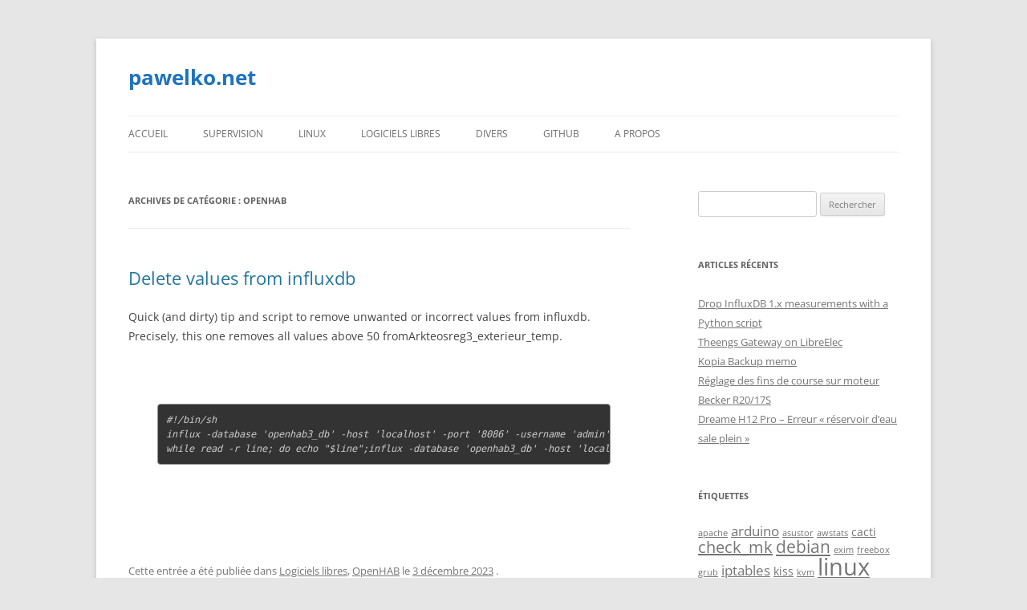

--- FILE ---
content_type: text/html; charset=UTF-8
request_url: https://www.pawelko.net/category/openhab/
body_size: 11820
content:
<!DOCTYPE html>
<!--[if IE 7]>
<html class="ie ie7" lang="fr-FR">
<![endif]-->
<!--[if IE 8]>
<html class="ie ie8" lang="fr-FR">
<![endif]-->
<!--[if !(IE 7) & !(IE 8)]><!-->
<html lang=fr-FR>
<!--<![endif]-->
<head>
<meta charset=UTF-8 />
<meta name=viewport content="width=device-width, initial-scale=1.0"/>
<title>OpenHAB | pawelko.net</title>
<link rel=profile href="https://gmpg.org/xfn/11"/>
<link rel=pingback href="https://www.pawelko.net/xmlrpc.php">
<!--[if lt IE 9]>
<script src="https://www.pawelko.net/wp-content/themes/twentytwelve/js/html5.js?ver=3.7.0" type="text/javascript"></script>
<![endif]-->
<meta name=robots content=max-image-preview:large />
<style>img:is([sizes="auto" i], [sizes^="auto," i]) {contain-intrinsic-size:3000px 1500px}</style>
<link rel=alternate type="application/rss+xml" title="pawelko.net &raquo; Flux" href="https://www.pawelko.net/feed/"/>
<link rel=alternate type="application/rss+xml" title="pawelko.net &raquo; Flux des commentaires" href="https://www.pawelko.net/comments/feed/"/>
<link rel=alternate type="application/rss+xml" title="pawelko.net &raquo; Flux de la catégorie OpenHAB" href="https://www.pawelko.net/category/openhab/feed/"/>
<script type="text/javascript">window._wpemojiSettings={"baseUrl":"https:\/\/s.w.org\/images\/core\/emoji\/16.0.1\/72x72\/","ext":".png","svgUrl":"https:\/\/s.w.org\/images\/core\/emoji\/16.0.1\/svg\/","svgExt":".svg","source":{"concatemoji":"https:\/\/www.pawelko.net\/wp-includes\/js\/wp-emoji-release.min.js?ver=6.8.3"}};!function(s,n){var o,i,e;function c(e){try{var t={supportTests:e,timestamp:(new Date).valueOf()};sessionStorage.setItem(o,JSON.stringify(t))}catch(e){}}function p(e,t,n){e.clearRect(0,0,e.canvas.width,e.canvas.height),e.fillText(t,0,0);var t=new Uint32Array(e.getImageData(0,0,e.canvas.width,e.canvas.height).data),a=(e.clearRect(0,0,e.canvas.width,e.canvas.height),e.fillText(n,0,0),new Uint32Array(e.getImageData(0,0,e.canvas.width,e.canvas.height).data));return t.every(function(e,t){return e===a[t]})}function u(e,t){e.clearRect(0,0,e.canvas.width,e.canvas.height),e.fillText(t,0,0);for(var n=e.getImageData(16,16,1,1),a=0;a<n.data.length;a++)if(0!==n.data[a])return!1;return!0}function f(e,t,n,a){switch(t){case"flag":return n(e,"\ud83c\udff3\ufe0f\u200d\u26a7\ufe0f","\ud83c\udff3\ufe0f\u200b\u26a7\ufe0f")?!1:!n(e,"\ud83c\udde8\ud83c\uddf6","\ud83c\udde8\u200b\ud83c\uddf6")&&!n(e,"\ud83c\udff4\udb40\udc67\udb40\udc62\udb40\udc65\udb40\udc6e\udb40\udc67\udb40\udc7f","\ud83c\udff4\u200b\udb40\udc67\u200b\udb40\udc62\u200b\udb40\udc65\u200b\udb40\udc6e\u200b\udb40\udc67\u200b\udb40\udc7f");case"emoji":return!a(e,"\ud83e\udedf")}return!1}function g(e,t,n,a){var r="undefined"!=typeof WorkerGlobalScope&&self instanceof WorkerGlobalScope?new OffscreenCanvas(300,150):s.createElement("canvas"),o=r.getContext("2d",{willReadFrequently:!0}),i=(o.textBaseline="top",o.font="600 32px Arial",{});return e.forEach(function(e){i[e]=t(o,e,n,a)}),i}function t(e){var t=s.createElement("script");t.src=e,t.defer=!0,s.head.appendChild(t)}"undefined"!=typeof Promise&&(o="wpEmojiSettingsSupports",i=["flag","emoji"],n.supports={everything:!0,everythingExceptFlag:!0},e=new Promise(function(e){s.addEventListener("DOMContentLoaded",e,{once:!0})}),new Promise(function(t){var n=function(){try{var e=JSON.parse(sessionStorage.getItem(o));if("object"==typeof e&&"number"==typeof e.timestamp&&(new Date).valueOf()<e.timestamp+604800&&"object"==typeof e.supportTests)return e.supportTests}catch(e){}return null}();if(!n){if("undefined"!=typeof Worker&&"undefined"!=typeof OffscreenCanvas&&"undefined"!=typeof URL&&URL.createObjectURL&&"undefined"!=typeof Blob)try{var e="postMessage("+g.toString()+"("+[JSON.stringify(i),f.toString(),p.toString(),u.toString()].join(",")+"));",a=new Blob([e],{type:"text/javascript"}),r=new Worker(URL.createObjectURL(a),{name:"wpTestEmojiSupports"});return void(r.onmessage=function(e){c(n=e.data),r.terminate(),t(n)})}catch(e){}c(n=g(i,f,p,u))}t(n)}).then(function(e){for(var t in e)n.supports[t]=e[t],n.supports.everything=n.supports.everything&&n.supports[t],"flag"!==t&&(n.supports.everythingExceptFlag=n.supports.everythingExceptFlag&&n.supports[t]);n.supports.everythingExceptFlag=n.supports.everythingExceptFlag&&!n.supports.flag,n.DOMReady=!1,n.readyCallback=function(){n.DOMReady=!0}}).then(function(){return e}).then(function(){var e;n.supports.everything||(n.readyCallback(),(e=n.source||{}).concatemoji?t(e.concatemoji):e.wpemoji&&e.twemoji&&(t(e.twemoji),t(e.wpemoji)))}))}((window,document),window._wpemojiSettings);</script>
<style id=wp-emoji-styles-inline-css type='text/css'>img.wp-smiley,img.emoji{display:inline!important;border:none!important;box-shadow:none!important;height:1em!important;width:1em!important;margin:0 .07em!important;vertical-align:-.1em!important;background:none!important;padding:0!important}</style>
<link rel=stylesheet id=wp-block-library-css href='https://www.pawelko.net/wp-includes/css/dist/block-library/A.style.min.css,qver=6.8.3.pagespeed.cf.6w6iIy5A4f.css' type='text/css' media=all />
<style id=wp-block-library-theme-inline-css type='text/css'>.wp-block-audio :where(figcaption){color:#555;font-size:13px;text-align:center}.is-dark-theme .wp-block-audio :where(figcaption){color:#ffffffa6}.wp-block-audio{margin:0 0 1em}.wp-block-code{border:1px solid #ccc;border-radius:4px;font-family:Menlo,Consolas,monaco,monospace;padding:.8em 1em}.wp-block-embed :where(figcaption){color:#555;font-size:13px;text-align:center}.is-dark-theme .wp-block-embed :where(figcaption){color:#ffffffa6}.wp-block-embed{margin:0 0 1em}.blocks-gallery-caption{color:#555;font-size:13px;text-align:center}.is-dark-theme .blocks-gallery-caption{color:#ffffffa6}:root :where(.wp-block-image figcaption){color:#555;font-size:13px;text-align:center}.is-dark-theme :root :where(.wp-block-image figcaption){color:#ffffffa6}.wp-block-image{margin:0 0 1em}.wp-block-pullquote{border-bottom:4px solid;border-top:4px solid;color:currentColor;margin-bottom:1.75em}.wp-block-pullquote cite,.wp-block-pullquote footer,.wp-block-pullquote__citation{color:currentColor;font-size:.8125em;font-style:normal;text-transform:uppercase}.wp-block-quote{border-left:.25em solid;margin:0 0 1.75em;padding-left:1em}.wp-block-quote cite,.wp-block-quote footer{color:currentColor;font-size:.8125em;font-style:normal;position:relative}.wp-block-quote:where(.has-text-align-right){border-left:none;border-right:.25em solid;padding-left:0;padding-right:1em}.wp-block-quote:where(.has-text-align-center){border:none;padding-left:0}.wp-block-quote.is-large,.wp-block-quote.is-style-large,.wp-block-quote:where(.is-style-plain){border:none}.wp-block-search .wp-block-search__label{font-weight:700}.wp-block-search__button{border:1px solid #ccc;padding:.375em .625em}:where(.wp-block-group.has-background){padding:1.25em 2.375em}.wp-block-separator.has-css-opacity{opacity:.4}.wp-block-separator{border:none;border-bottom:2px solid;margin-left:auto;margin-right:auto}.wp-block-separator.has-alpha-channel-opacity{opacity:1}.wp-block-separator:not(.is-style-wide):not(.is-style-dots){width:100px}.wp-block-separator.has-background:not(.is-style-dots){border-bottom:none;height:1px}.wp-block-separator.has-background:not(.is-style-wide):not(.is-style-dots){height:2px}.wp-block-table{margin:0 0 1em}.wp-block-table td,.wp-block-table th{word-break:normal}.wp-block-table :where(figcaption){color:#555;font-size:13px;text-align:center}.is-dark-theme .wp-block-table :where(figcaption){color:#ffffffa6}.wp-block-video :where(figcaption){color:#555;font-size:13px;text-align:center}.is-dark-theme .wp-block-video :where(figcaption){color:#ffffffa6}.wp-block-video{margin:0 0 1em}:root :where(.wp-block-template-part.has-background){margin-bottom:0;margin-top:0;padding:1.25em 2.375em}</style>
<style id=classic-theme-styles-inline-css type='text/css'>.wp-block-button__link{color:#fff;background-color:#32373c;border-radius:9999px;box-shadow:none;text-decoration:none;padding:calc(.667em + 2px) calc(1.333em + 2px);font-size:1.125em}.wp-block-file__button{background:#32373c;color:#fff;text-decoration:none}</style>
<style id=global-styles-inline-css type='text/css'>:root{--wp--preset--aspect-ratio--square:1;--wp--preset--aspect-ratio--4-3: 4/3;--wp--preset--aspect-ratio--3-4: 3/4;--wp--preset--aspect-ratio--3-2: 3/2;--wp--preset--aspect-ratio--2-3: 2/3;--wp--preset--aspect-ratio--16-9: 16/9;--wp--preset--aspect-ratio--9-16: 9/16;--wp--preset--color--black:#000;--wp--preset--color--cyan-bluish-gray:#abb8c3;--wp--preset--color--white:#fff;--wp--preset--color--pale-pink:#f78da7;--wp--preset--color--vivid-red:#cf2e2e;--wp--preset--color--luminous-vivid-orange:#ff6900;--wp--preset--color--luminous-vivid-amber:#fcb900;--wp--preset--color--light-green-cyan:#7bdcb5;--wp--preset--color--vivid-green-cyan:#00d084;--wp--preset--color--pale-cyan-blue:#8ed1fc;--wp--preset--color--vivid-cyan-blue:#0693e3;--wp--preset--color--vivid-purple:#9b51e0;--wp--preset--color--blue:#21759b;--wp--preset--color--dark-gray:#444;--wp--preset--color--medium-gray:#9f9f9f;--wp--preset--color--light-gray:#e6e6e6;--wp--preset--gradient--vivid-cyan-blue-to-vivid-purple:linear-gradient(135deg,rgba(6,147,227,1) 0%,#9b51e0 100%);--wp--preset--gradient--light-green-cyan-to-vivid-green-cyan:linear-gradient(135deg,#7adcb4 0%,#00d082 100%);--wp--preset--gradient--luminous-vivid-amber-to-luminous-vivid-orange:linear-gradient(135deg,rgba(252,185,0,1) 0%,rgba(255,105,0,1) 100%);--wp--preset--gradient--luminous-vivid-orange-to-vivid-red:linear-gradient(135deg,rgba(255,105,0,1) 0%,#cf2e2e 100%);--wp--preset--gradient--very-light-gray-to-cyan-bluish-gray:linear-gradient(135deg,#eee 0%,#a9b8c3 100%);--wp--preset--gradient--cool-to-warm-spectrum:linear-gradient(135deg,#4aeadc 0%,#9778d1 20%,#cf2aba 40%,#ee2c82 60%,#fb6962 80%,#fef84c 100%);--wp--preset--gradient--blush-light-purple:linear-gradient(135deg,#ffceec 0%,#9896f0 100%);--wp--preset--gradient--blush-bordeaux:linear-gradient(135deg,#fecda5 0%,#fe2d2d 50%,#6b003e 100%);--wp--preset--gradient--luminous-dusk:linear-gradient(135deg,#ffcb70 0%,#c751c0 50%,#4158d0 100%);--wp--preset--gradient--pale-ocean:linear-gradient(135deg,#fff5cb 0%,#b6e3d4 50%,#33a7b5 100%);--wp--preset--gradient--electric-grass:linear-gradient(135deg,#caf880 0%,#71ce7e 100%);--wp--preset--gradient--midnight:linear-gradient(135deg,#020381 0%,#2874fc 100%);--wp--preset--font-size--small:13px;--wp--preset--font-size--medium:20px;--wp--preset--font-size--large:36px;--wp--preset--font-size--x-large:42px;--wp--preset--spacing--20:.44rem;--wp--preset--spacing--30:.67rem;--wp--preset--spacing--40:1rem;--wp--preset--spacing--50:1.5rem;--wp--preset--spacing--60:2.25rem;--wp--preset--spacing--70:3.38rem;--wp--preset--spacing--80:5.06rem;--wp--preset--shadow--natural:6px 6px 9px rgba(0,0,0,.2);--wp--preset--shadow--deep:12px 12px 50px rgba(0,0,0,.4);--wp--preset--shadow--sharp:6px 6px 0 rgba(0,0,0,.2);--wp--preset--shadow--outlined:6px 6px 0 -3px rgba(255,255,255,1) , 6px 6px rgba(0,0,0,1);--wp--preset--shadow--crisp:6px 6px 0 rgba(0,0,0,1)}:where(.is-layout-flex){gap:.5em}:where(.is-layout-grid){gap:.5em}body .is-layout-flex{display:flex}.is-layout-flex{flex-wrap:wrap;align-items:center}.is-layout-flex > :is(*, div){margin:0}body .is-layout-grid{display:grid}.is-layout-grid > :is(*, div){margin:0}:where(.wp-block-columns.is-layout-flex){gap:2em}:where(.wp-block-columns.is-layout-grid){gap:2em}:where(.wp-block-post-template.is-layout-flex){gap:1.25em}:where(.wp-block-post-template.is-layout-grid){gap:1.25em}.has-black-color{color:var(--wp--preset--color--black)!important}.has-cyan-bluish-gray-color{color:var(--wp--preset--color--cyan-bluish-gray)!important}.has-white-color{color:var(--wp--preset--color--white)!important}.has-pale-pink-color{color:var(--wp--preset--color--pale-pink)!important}.has-vivid-red-color{color:var(--wp--preset--color--vivid-red)!important}.has-luminous-vivid-orange-color{color:var(--wp--preset--color--luminous-vivid-orange)!important}.has-luminous-vivid-amber-color{color:var(--wp--preset--color--luminous-vivid-amber)!important}.has-light-green-cyan-color{color:var(--wp--preset--color--light-green-cyan)!important}.has-vivid-green-cyan-color{color:var(--wp--preset--color--vivid-green-cyan)!important}.has-pale-cyan-blue-color{color:var(--wp--preset--color--pale-cyan-blue)!important}.has-vivid-cyan-blue-color{color:var(--wp--preset--color--vivid-cyan-blue)!important}.has-vivid-purple-color{color:var(--wp--preset--color--vivid-purple)!important}.has-black-background-color{background-color:var(--wp--preset--color--black)!important}.has-cyan-bluish-gray-background-color{background-color:var(--wp--preset--color--cyan-bluish-gray)!important}.has-white-background-color{background-color:var(--wp--preset--color--white)!important}.has-pale-pink-background-color{background-color:var(--wp--preset--color--pale-pink)!important}.has-vivid-red-background-color{background-color:var(--wp--preset--color--vivid-red)!important}.has-luminous-vivid-orange-background-color{background-color:var(--wp--preset--color--luminous-vivid-orange)!important}.has-luminous-vivid-amber-background-color{background-color:var(--wp--preset--color--luminous-vivid-amber)!important}.has-light-green-cyan-background-color{background-color:var(--wp--preset--color--light-green-cyan)!important}.has-vivid-green-cyan-background-color{background-color:var(--wp--preset--color--vivid-green-cyan)!important}.has-pale-cyan-blue-background-color{background-color:var(--wp--preset--color--pale-cyan-blue)!important}.has-vivid-cyan-blue-background-color{background-color:var(--wp--preset--color--vivid-cyan-blue)!important}.has-vivid-purple-background-color{background-color:var(--wp--preset--color--vivid-purple)!important}.has-black-border-color{border-color:var(--wp--preset--color--black)!important}.has-cyan-bluish-gray-border-color{border-color:var(--wp--preset--color--cyan-bluish-gray)!important}.has-white-border-color{border-color:var(--wp--preset--color--white)!important}.has-pale-pink-border-color{border-color:var(--wp--preset--color--pale-pink)!important}.has-vivid-red-border-color{border-color:var(--wp--preset--color--vivid-red)!important}.has-luminous-vivid-orange-border-color{border-color:var(--wp--preset--color--luminous-vivid-orange)!important}.has-luminous-vivid-amber-border-color{border-color:var(--wp--preset--color--luminous-vivid-amber)!important}.has-light-green-cyan-border-color{border-color:var(--wp--preset--color--light-green-cyan)!important}.has-vivid-green-cyan-border-color{border-color:var(--wp--preset--color--vivid-green-cyan)!important}.has-pale-cyan-blue-border-color{border-color:var(--wp--preset--color--pale-cyan-blue)!important}.has-vivid-cyan-blue-border-color{border-color:var(--wp--preset--color--vivid-cyan-blue)!important}.has-vivid-purple-border-color{border-color:var(--wp--preset--color--vivid-purple)!important}.has-vivid-cyan-blue-to-vivid-purple-gradient-background{background:var(--wp--preset--gradient--vivid-cyan-blue-to-vivid-purple)!important}.has-light-green-cyan-to-vivid-green-cyan-gradient-background{background:var(--wp--preset--gradient--light-green-cyan-to-vivid-green-cyan)!important}.has-luminous-vivid-amber-to-luminous-vivid-orange-gradient-background{background:var(--wp--preset--gradient--luminous-vivid-amber-to-luminous-vivid-orange)!important}.has-luminous-vivid-orange-to-vivid-red-gradient-background{background:var(--wp--preset--gradient--luminous-vivid-orange-to-vivid-red)!important}.has-very-light-gray-to-cyan-bluish-gray-gradient-background{background:var(--wp--preset--gradient--very-light-gray-to-cyan-bluish-gray)!important}.has-cool-to-warm-spectrum-gradient-background{background:var(--wp--preset--gradient--cool-to-warm-spectrum)!important}.has-blush-light-purple-gradient-background{background:var(--wp--preset--gradient--blush-light-purple)!important}.has-blush-bordeaux-gradient-background{background:var(--wp--preset--gradient--blush-bordeaux)!important}.has-luminous-dusk-gradient-background{background:var(--wp--preset--gradient--luminous-dusk)!important}.has-pale-ocean-gradient-background{background:var(--wp--preset--gradient--pale-ocean)!important}.has-electric-grass-gradient-background{background:var(--wp--preset--gradient--electric-grass)!important}.has-midnight-gradient-background{background:var(--wp--preset--gradient--midnight)!important}.has-small-font-size{font-size:var(--wp--preset--font-size--small)!important}.has-medium-font-size{font-size:var(--wp--preset--font-size--medium)!important}.has-large-font-size{font-size:var(--wp--preset--font-size--large)!important}.has-x-large-font-size{font-size:var(--wp--preset--font-size--x-large)!important}:where(.wp-block-post-template.is-layout-flex){gap:1.25em}:where(.wp-block-post-template.is-layout-grid){gap:1.25em}:where(.wp-block-columns.is-layout-flex){gap:2em}:where(.wp-block-columns.is-layout-grid){gap:2em}:root :where(.wp-block-pullquote){font-size:1.5em;line-height:1.6}</style>
<link rel=stylesheet id=twentytwelve-fonts-css href='https://www.pawelko.net/wp-content/themes/twentytwelve/fonts/A.font-open-sans.css,qver=20230328.pagespeed.cf.MLfP4WwCHG.css' type='text/css' media=all />
<link rel=stylesheet id=twentytwelve-style-css href='https://www.pawelko.net/wp-content/themes/twentytwelve/A.style.css,qver=20250715.pagespeed.cf.qxhiz5X7tP.css' type='text/css' media=all />
<link rel=stylesheet id=twentytwelve-block-style-css href='https://www.pawelko.net/wp-content/themes/twentytwelve/css/A.blocks.css,qver=20240812.pagespeed.cf.QY8Hx9DCy-.css' type='text/css' media=all />
<!--[if lt IE 9]>
<link rel='stylesheet' id='twentytwelve-ie-css' href='https://www.pawelko.net/wp-content/themes/twentytwelve/css/ie.css?ver=20240722' type='text/css' media='all' />
<![endif]-->
<script type="text/javascript" src="https://www.pawelko.net/wp-includes/js/jquery/jquery.min.js,qver=3.7.1.pagespeed.jm.PoWN7KAtLT.js" id=jquery-core-js></script>
<script type="text/javascript" src="https://www.pawelko.net/wp-includes/js/jquery/jquery-migrate.min.js,qver=3.4.1.pagespeed.jm.bhhu-RahTI.js" id=jquery-migrate-js></script>
<script type="text/javascript" id=twentytwelve-navigation-js defer=defer data-wp-strategy=defer>(function(){var nav=document.getElementById('site-navigation'),button,menu;if(!nav){return;}button=nav.getElementsByTagName('button')[0];menu=nav.getElementsByTagName('ul')[0];if(!button){return;}if(!menu||!menu.childNodes.length){button.style.display='none';return;}if(!menu.id){menu.id='twentytwelve-page-list-menu';}button.setAttribute('aria-controls',menu.id);button.setAttribute('aria-expanded','false');button.onclick=function(){if(-1===menu.className.indexOf('nav-menu')){menu.className='nav-menu';}if(-1!==button.className.indexOf('toggled-on')){button.setAttribute('aria-expanded','false');button.className=button.className.replace(' toggled-on','');menu.className=menu.className.replace(' toggled-on','');}else{button.setAttribute('aria-expanded','true');button.className+=' toggled-on';menu.className+=' toggled-on';}};})();(function($){$('.main-navigation').find('a').on('focus.twentytwelve blur.twentytwelve',function(){$(this).parents('.menu-item, .page_item').toggleClass('focus');});if('ontouchstart'in window){$('body').on('touchstart.twentytwelve','.menu-item-has-children > a, .page_item_has_children > a',function(e){var el=$(this).parent('li');if(!el.hasClass('focus')){e.preventDefault();el.toggleClass('focus');el.siblings('.focus').removeClass('focus');}});}})(jQuery);</script>
<link rel=EditURI type="application/rsd+xml" title=RSD href="https://www.pawelko.net/xmlrpc.php?rsd"/>
<meta name=generator content="WordPress 6.8.3"/>
<style type="text/css">.recentcomments a{display:inline!important;padding:0!important;margin:0!important}</style>	<style type="text/css" id=twentytwelve-header-css>.site-header h1 a,.site-header h2{color:#1e73be}</style>
<style type="text/css" id=wp-custom-css>.entry-content pre,.comment-content pre{border:1px solid #999;border-radius:4px;color:#ccc;background-color:#333;font-family:Consolas,Monaco,Lucida\ Console,monospace;font-size:12px;font-size:.857142857rem;#line-height: 1.714285714;line-height:18px;margin-left:12px;overflow:auto;padding:10px}</style>
</head>
<body class="archive category category-openhab category-46 wp-embed-responsive wp-theme-twentytwelve custom-font-enabled single-author"><noscript><meta HTTP-EQUIV="refresh" content="0;url='https://www.pawelko.net/category/openhab/?PageSpeed=noscript'" /><style><!--table,div,span,font,p{display:none} --></style><div style="display:block">Please click <a href="https://www.pawelko.net/category/openhab/?PageSpeed=noscript">here</a> if you are not redirected within a few seconds.</div></noscript>
<div id=page class="hfeed site">
<a class="screen-reader-text skip-link" href="#content">Aller au contenu</a>
<header id=masthead class=site-header>
<hgroup>
<h1 class=site-title><a href="https://www.pawelko.net/" rel=home>pawelko.net</a></h1>
<h2 class=site-description></h2>
</hgroup>
<nav id=site-navigation class=main-navigation>
<button class=menu-toggle>Menu</button>
<div class=menu-menu-1-container><ul id=menu-menu-1 class=nav-menu><li id=menu-item-407 class="menu-item menu-item-type-custom menu-item-object-custom menu-item-home menu-item-407"><a href="http://www.pawelko.net/">Accueil</a></li>
<li id=menu-item-412 class="menu-item menu-item-type-taxonomy menu-item-object-category menu-item-412"><a href="https://www.pawelko.net/category/supervision/">Supervision</a></li>
<li id=menu-item-410 class="menu-item menu-item-type-taxonomy menu-item-object-category menu-item-410"><a href="https://www.pawelko.net/category/linux/">Linux</a></li>
<li id=menu-item-411 class="menu-item menu-item-type-taxonomy menu-item-object-category menu-item-411"><a href="https://www.pawelko.net/category/libre/">Logiciels libres</a></li>
<li id=menu-item-442 class="menu-item menu-item-type-taxonomy menu-item-object-category menu-item-442"><a href="https://www.pawelko.net/category/divers/">Divers</a></li>
<li id=menu-item-586 class="menu-item menu-item-type-custom menu-item-object-custom menu-item-586"><a href="https://github.com/cyrilpawelko">GitHub</a></li>
<li id=menu-item-409 class="menu-item menu-item-type-taxonomy menu-item-object-category menu-item-409"><a href="https://www.pawelko.net/category/apropos/">A propos</a></li>
</ul></div>	</nav><!-- #site-navigation -->
</header><!-- #masthead -->
<div id=main class=wrapper>
<section id=primary class=site-content>
<div id=content role=main>
<header class=archive-header>
<h1 class=archive-title>
Archives de catégorie&nbsp;: <span>OpenHAB</span>	</h1>
</header><!-- .archive-header -->
<article id=post-762 class="post-762 post type-post status-publish format-standard hentry category-libre category-openhab">
<header class=entry-header>
<h1 class=entry-title>
<a href="https://www.pawelko.net/delete-values-from-influxdb/" rel=bookmark>Delete values from influxdb</a>
</h1>
</header><!-- .entry-header -->
<div class=entry-content>
<p>Quick (and dirty) tip and script to remove unwanted or incorrect values from influxdb.<br/>
Precisely, this one removes all values above 50 fromArkteosreg3_exterieur_temp.</p>
<blockquote>
<pre>#!/bin/sh
influx -database 'openhab3_db' -host 'localhost' -port '8086' -username 'admin' -password '' -execute 'select * from Arkteosreg3_exterieur_temp where value &gt; 50' | awk '{print $1;}' &gt; /tmp/time.txt
while read -r line; do echo "$line";influx -database 'openhab3_db' -host 'localhost' -port '8086' -username 'admin' -password '' -execute "delete from Arkteosreg3_exterieur_temp where time=$line"; done &lt; /tmp/time.txt</pre>
</blockquote>
<p>&nbsp;</p>
</div><!-- .entry-content -->
<footer class=entry-meta>
Cette entrée a été publiée dans <a href="https://www.pawelko.net/category/libre/" rel="category tag">Logiciels libres</a>, <a href="https://www.pawelko.net/category/openhab/" rel="category tag">OpenHAB</a> le <a href="https://www.pawelko.net/delete-values-from-influxdb/" title="18 h 53 min" rel=bookmark><time class=entry-date datetime="2023-12-03T18:53:05+01:00">3 décembre 2023</time></a> <span class=by-author>par <span class="author vcard"><a class="url fn n" href="https://www.pawelko.net/author/cyril/" title="Afficher tous les articles par cyril" rel=author>cyril</a></span></span>.	</footer><!-- .entry-meta -->
</article><!-- #post -->
<article id=post-755 class="post-755 post type-post status-publish format-standard hentry category-openhab">
<header class=entry-header>
<h1 class=entry-title>
<a href="https://www.pawelko.net/m5panel-for-openhab/" rel=bookmark>m5Panel for OpenHAB</a>
</h1>
</header><!-- .entry-header -->
<div class=entry-content>
<p>I&rsquo;ve published some time ago a beta release of my OpenHAB panel using a <a href="https://m5stack.com/products/m5paper-esp32-development-kit-960x540-4-7-eink-display-235-ppi" rel=nofollow>m5paper</a></p>
<p dir=auto>I want it to be as simple as possible : it queries OpenHAB items through REST API, so much of the configuration will be on the OpenHAB side. I don&rsquo;t want « yet another interface to configure with its cryptic syntax ».</p>
<p dir=auto>Actually, it just displays the 6 specified OpenHAB item&rsquo;s Label and Status.</p>
<p dir=auto>While the is no power optimizations, it can already run several hours on battery.</p>
<p dir=auto><img fetchpriority=high decoding=async class="alignnone wp-image-757 size-full" src="https://www.pawelko.net/wp-content/uploads/xm5panel.jpg.pagespeed.ic.eLhJ6yFY_t.webp" alt="" width=690 height=420 srcset="https://www.pawelko.net/wp-content/uploads/xm5panel.jpg.pagespeed.ic.eLhJ6yFY_t.webp 690w, https://www.pawelko.net/wp-content/uploads/xm5panel-300x183.jpg.pagespeed.ic.npBkUkUAor.webp 300w, https://www.pawelko.net/wp-content/uploads/xm5panel-624x380.jpg.pagespeed.ic.A9JFkNNeAW.webp 624w" sizes="(max-width: 690px) 100vw, 690px"/></p>
<p dir=auto>See more on <a href="https://github.com/cyrilpawelko/m5panel">github</a></p>
</div><!-- .entry-content -->
<footer class=entry-meta>
Cette entrée a été publiée dans <a href="https://www.pawelko.net/category/openhab/" rel="category tag">OpenHAB</a> le <a href="https://www.pawelko.net/m5panel-for-openhab/" title="23 h 34 min" rel=bookmark><time class=entry-date datetime="2023-02-09T23:34:05+01:00">9 février 2023</time></a> <span class=by-author>par <span class="author vcard"><a class="url fn n" href="https://www.pawelko.net/author/cyril/" title="Afficher tous les articles par cyril" rel=author>cyril</a></span></span>.	</footer><!-- .entry-meta -->
</article><!-- #post -->
<article id=post-732 class="post-732 post type-post status-publish format-standard hentry category-libre category-openhab">
<header class=entry-header>
<h1 class=entry-title>
<a href="https://www.pawelko.net/wemos-d1-simple-oled-display-for-openhab/" rel=bookmark>Wemos D1 simple OLED display for OpenHAB</a>
</h1>
</header><!-- .entry-header -->
<div class=entry-content>
<p>I managed to use an <a href="https://www.wemos.cc/en/latest/d1/d1_mini.html" rel="noopener nofollow ugc">Wemos D1-mini</a> and its OLED shield to create a mini-display for temperature, with (almost) no line of code.<br/>
Configuration is done once, and displayed information is entirely sent through MQTT.</p>
<p><a href="https://www.pawelko.net/wp-content/uploads/wemosd1minioled.jpg"><img decoding=async class="alignnone size-full wp-image-734" src="https://www.pawelko.net/wp-content/uploads/xwemosd1minioled.jpg.pagespeed.ic.AP6UpOsJiM.webp" alt="" width=307 height=338 srcset="https://www.pawelko.net/wp-content/uploads/xwemosd1minioled.jpg.pagespeed.ic.AP6UpOsJiM.webp 307w, https://www.pawelko.net/wp-content/uploads/xwemosd1minioled-272x300.jpg.pagespeed.ic.sRewqutylj.webp 272w" sizes="(max-width: 307px) 100vw, 307px"/></a></p>
<p>Here’s a little tutorial:</p>
<ul>
<li><a href="https://tasmota.github.io/docs/devices/Wemos-D1-Mini/" rel="noopener nofollow ugc">Flash</a> the D1 mini with Tasmota <strong>with tasmota-display.bin build</strong></li>
<li>Perform the basic Tasmota setup (wifi, MQTT, …)</li>
<li>Connect the OLED shield on the D1 mini</li>
<li>Set the I2C pins :
<ul>
<li>Web interface / Configuration / Configure Module</li>
<li>D2 GPIO4 : I2C SDA</li>
<li>D1 GPIO5 : I2C SCL</li>
</ul>
</li>
<li>Check the OLED shield is detected :<br/>
<code>22:11:45 CMD: i2cscan</code><br/>
<code>22:11:45 MQT: stat/esp01/RESULT = {"I2CScan":"Device(s) found at 0x3c"}</code></li>
<li>Configure the display settings through <a href="https://tasmota.github.io/docs/Commands/#displays" rel="noopener nofollow ugc">display commands</a> :
<ul>
<li><code>DisplayModel 2</code> (SSD1306 ie OLED Shield)</li>
<li><code>DisplayWidth 64</code></li>
<li><code>DisplayHeight 48</code></li>
<li><code>DisplayMode 0</code></li>
<li>Optionally <code>DisplayRotate</code> 2 to display upside down</li>
</ul>
</li>
<li>Finally, type use the <code>Display</code> command to check your display settings :<br/>
<code>{"Model":2,"Width":64,"Height":48,"Mode":0,"Dimmer":15,"Size":1,"Font":1,"Rotate":2,"Refresh":2,"Cols":[16,8],"Rows":2}}</code></li>
<li>Optionally “Configure timers” to turn display on/off on fixed times</li>
</ul>
<p>The device is now ready to receive MQTT “display commands”.<br/>
I created the following rule :</p>
<pre><code>rule "esp01publishtemp"
when
    Item HueSensor1Temperature received update
then
    val mqttActions = getActions("mqtt","mqtt:broker:mosquitto-nas")
    val esp01Temp = String.format("%2.1f",(newState as DecimalType).floatValue)
	logInfo("esp01.rules", "esp01publishtemp : newState=" + newState + " ,esp01Temp="+esp01Temp)
	mqttActions.publishMQTT("cmnd/esp01/displaytext","[Ozf1]Exterieur:[c1l2f2s2p-4]"+esp01Temp)
end
</code></pre>
<p>Explanations : When HueSensor1Temperature item is updated (no matter if it’s MQTT based or not) :</p>
<ul>
<li>Format the payload with 1 decimal</li>
<li>Format the display :
<ul>
<li>[0zf1] : Turn the display on (0), clear it (z) and select font 1</li>
<li>Display the text for the first line (“Outside” in french here)</li>
<li>[c1l2f2s2p-4] : On column 1 (c1) and line 2 (l2), select font 2 (f2), scale factor 2 (s2) and pad 4 characters to the right (p-4)</li>
<li>Display the value</li>
</ul>
</li>
<li>Send the MQTT payload to the moquitto-nas broker</li>
</ul>
<p>At first, nothing will be displayed until the first MQTT update.</p>
<p><a href="https://tasmota.github.io/docs/Displays/#displaymode-parameters" rel="noopener nofollow ugc">This page</a> list all display possibilities with tasmota.</p>
<p>Enjoy !</p>
</div><!-- .entry-content -->
<footer class=entry-meta>
Cette entrée a été publiée dans <a href="https://www.pawelko.net/category/libre/" rel="category tag">Logiciels libres</a>, <a href="https://www.pawelko.net/category/openhab/" rel="category tag">OpenHAB</a> le <a href="https://www.pawelko.net/wemos-d1-simple-oled-display-for-openhab/" title="22 h 49 min" rel=bookmark><time class=entry-date datetime="2020-12-22T22:49:17+01:00">22 décembre 2020</time></a> <span class=by-author>par <span class="author vcard"><a class="url fn n" href="https://www.pawelko.net/author/cyril/" title="Afficher tous les articles par cyril" rel=author>cyril</a></span></span>.	</footer><!-- .entry-meta -->
</article><!-- #post -->
<article id=post-720 class="post-720 post type-post status-publish format-standard hentry category-libre category-openhab">
<header class=entry-header>
<h1 class=entry-title>
<a href="https://www.pawelko.net/sonoff-zigbee-bridge-with-openhab-zigbee-binding/" rel=bookmark>Sonoff zigbee bridge with OpenHAB zigbee binding</a>
</h1>
</header><!-- .entry-header -->
<div class=entry-content>
<p>This a copy of <a href="https://community.openhab.org/t/success-with-sonoff-zigbee-bridge-and-zigbee-binding/104985">my post</a> on the OpenHAB forums.</p>
<p>I wanted to start using zigbee at home, and I wanted it simple.</p>
<p>First, I bought Itead Sonoff Zigbee Bridge (SNZB or zbbridge) and flashed it with tasmota.<br/>
See <a href="https://notenoughtech.com/home-automation/flashing-tasmota-on-sonoff-zigbee-bridge">https://notenoughtech.com/home-automation/flashing-tasmota-on-sonoff-zigbee-bridge</a> or <a href="https://www.digiblur.com/2020/07/how-to-use-sonoff-zigbee-bridge-with.html">https://www.digiblur.com/2020/07/how-to-use-sonoff-zigbee-bridge-with.html</a> (without soldering, but more HomeAssistant oriented).<br/>
It works fine, but I like items auto-discovery and don&rsquo;t want to bother with magic-voodoo-json data extraction and formatting.<br/>
The article from digiblur shows native integration with HomeAssistant binding, and I&rsquo;ve managed to achieve the same thing with OpenHAB.</p>
<p>So this is a litlle howto:</p>
<ul>
<li>Read Digiblur&rsquo;s article and strictly apply all steps, except the HA ones. The <a href="https://www.youtube.com/watch?v=dC1AEyFhmnc">related video</a> is also helpful.<br/>
I uploaded the <a href="https://github.com/arendst/Tasmota/tree/development/tools/fw_zbbridge">latest UART firmware (6.7.6)</a>, it seems you don&rsquo;t have to stick to older 6.5.5 with OH<br/>
A the end, you should be able to telnet to port 8888</li>
<li>Install socat, and bind your serial port to the zbbridge radio:
<pre>socat -dd pty,link=/dev/ttyzbbridge,raw tcp:192.168.x.y:8888</pre>
<p>&nbsp;</p>
<p>Of course, adjust the IP address to point the zbbridge one.</li>
</ul>
<p>You can also specify owner and group with user-late and group-late to avoid permission issues :</p>
<pre><code>socat -dd pty,link=/dev/ttyzbbridge,raw,user-late=openhab,group-late=dialout tcp:192.168.x.y:8888</code></pre>
<ul>
<li>Install <a href="https://www.openhab.org/addons/bindings/serial1/">serial binding</a> in OH<br/>
You must configure OH startup script to include `/dev/ttyzbbridge` as <a href="https://www.openhab.org/docs/administration/serial.html#linux">stated in the documentation</a></li>
<li>Install <a href="https://www.openhab.org/addons/bindings/zigbee/">Zigbee binding</a> in OH</li>
<li>Add a new Zigbee « Ember EM35x Coordinator » thing<br/>
Just set the serial port to /dev/ttyzbbridge. I didn&rsquo;t touch other settings since I was not sure of what they really do</li>
<li>Pair zigbee devices as stated on the zigbee binding documentation:<br/>
Search for Zigbee things<br/>
Put your device in pairing mode, it should appear.<br/>
<strong>Wait</strong> for the discovery to finish (a name should appear, not « unknow zigbee device »</li>
<li>Enjoy !</li>
</ul>
<p>I did this minutes ago, this is a basic procedure. I was able to pair Xiaomi plug, Aqara temp/hum and door sensors, and a Ikea Tradfri dimmer. Some of the devices don&rsquo;t report battery status as zigbee2tasmota does.</p>
<ul>
<li>There is room for a lot of enhancements, for example:<br/>
Make socat a service with auto-reconnect</li>
<li>Fine-tune the zigbee coordinator settings</li>
</ul>
<p>Finally, it would be great the the serial binding allows Serial-over-TCP connections as HA does with <i>socket://&lt;your bridge IP&gt;:8888</i> as serial port path.</p>
</div><!-- .entry-content -->
<footer class=entry-meta>
Cette entrée a été publiée dans <a href="https://www.pawelko.net/category/libre/" rel="category tag">Logiciels libres</a>, <a href="https://www.pawelko.net/category/openhab/" rel="category tag">OpenHAB</a> le <a href="https://www.pawelko.net/sonoff-zigbee-bridge-with-openhab-zigbee-binding/" title="20 h 42 min" rel=bookmark><time class=entry-date datetime="2020-09-13T20:42:02+01:00">13 septembre 2020</time></a> <span class=by-author>par <span class="author vcard"><a class="url fn n" href="https://www.pawelko.net/author/cyril/" title="Afficher tous les articles par cyril" rel=author>cyril</a></span></span>.	</footer><!-- .entry-meta -->
</article><!-- #post -->
</div><!-- #content -->
</section><!-- #primary -->
<div id=secondary class=widget-area role=complementary>
<aside id=search-2 class="widget widget_search"><form role=search method=get id=searchform class=searchform action="https://www.pawelko.net/">
<div>
<label class=screen-reader-text for=s>Rechercher :</label>
<input type=text value="" name=s id=s />
<input type=submit id=searchsubmit value=Rechercher />
</div>
</form></aside>
<aside id=recent-posts-2 class="widget widget_recent_entries">
<h3 class=widget-title>Articles récents</h3>
<ul>
<li>
<a href="https://www.pawelko.net/drop-influxdb-1-x-measurements-with-a-python-script/">Drop InfluxDB 1.x measurements with a Python script</a>
</li>
<li>
<a href="https://www.pawelko.net/theengs-gateway-on-libreelec/">Theengs Gateway on LibreElec</a>
</li>
<li>
<a href="https://www.pawelko.net/kopia-backup-memo/">Kopia Backup memo</a>
</li>
<li>
<a href="https://www.pawelko.net/reglage-des-fins-de-course-sur-moteur-becker-r20-17s/">Réglage des fins de course sur moteur Becker R20/17S</a>
</li>
<li>
<a href="https://www.pawelko.net/dreame-h12-pro-erreur-reservoir-deau-sale-plein/">Dreame H12 Pro &#8211; Erreur « réservoir d&rsquo;eau sale plein »</a>
</li>
</ul>
</aside><aside id=tag_cloud-5 class="widget widget_tag_cloud"><h3 class=widget-title>Étiquettes</h3><div class=tagcloud><ul class=wp-tag-cloud role=list>
<li><a href="https://www.pawelko.net/tag/apache/" class="tag-cloud-link tag-link-22 tag-link-position-1" style="font-size: 8pt;" aria-label="apache (1 élément)">apache</a></li>
<li><a href="https://www.pawelko.net/tag/arduino/" class="tag-cloud-link tag-link-41 tag-link-position-2" style="font-size: 12.375pt;" aria-label="arduino (3 éléments)">arduino</a></li>
<li><a href="https://www.pawelko.net/tag/asustor/" class="tag-cloud-link tag-link-45 tag-link-position-3" style="font-size: 8pt;" aria-label="asustor (1 élément)">asustor</a></li>
<li><a href="https://www.pawelko.net/tag/awstats/" class="tag-cloud-link tag-link-31 tag-link-position-4" style="font-size: 8pt;" aria-label="awstats (1 élément)">awstats</a></li>
<li><a href="https://www.pawelko.net/tag/cacti/" class="tag-cloud-link tag-link-9 tag-link-position-5" style="font-size: 10.625pt;" aria-label="cacti (2 éléments)">cacti</a></li>
<li><a href="https://www.pawelko.net/tag/check_mk/" class="tag-cloud-link tag-link-11 tag-link-position-6" style="font-size: 15pt;" aria-label="check_mk (5 éléments)">check_mk</a></li>
<li><a href="https://www.pawelko.net/tag/debian/" class="tag-cloud-link tag-link-30 tag-link-position-7" style="font-size: 16.020833333333pt;" aria-label="debian (6 éléments)">debian</a></li>
<li><a href="https://www.pawelko.net/tag/exim/" class="tag-cloud-link tag-link-29 tag-link-position-8" style="font-size: 8pt;" aria-label="exim (1 élément)">exim</a></li>
<li><a href="https://www.pawelko.net/tag/freebox/" class="tag-cloud-link tag-link-42 tag-link-position-9" style="font-size: 8pt;" aria-label="freebox (1 élément)">freebox</a></li>
<li><a href="https://www.pawelko.net/tag/grub/" class="tag-cloud-link tag-link-24 tag-link-position-10" style="font-size: 8pt;" aria-label="grub (1 élément)">grub</a></li>
<li><a href="https://www.pawelko.net/tag/iptables/" class="tag-cloud-link tag-link-35 tag-link-position-11" style="font-size: 12.375pt;" aria-label="iptables (3 éléments)">iptables</a></li>
<li><a href="https://www.pawelko.net/tag/kiss/" class="tag-cloud-link tag-link-16 tag-link-position-12" style="font-size: 10.625pt;" aria-label="kiss (2 éléments)">kiss</a></li>
<li><a href="https://www.pawelko.net/tag/kvm/" class="tag-cloud-link tag-link-26 tag-link-position-13" style="font-size: 8pt;" aria-label="kvm (1 élément)">kvm</a></li>
<li><a href="https://www.pawelko.net/tag/linux-2/" class="tag-cloud-link tag-link-8 tag-link-position-14" style="font-size: 22pt;" aria-label="linux (17 éléments)">linux</a></li>
<li><a href="https://www.pawelko.net/tag/media/" class="tag-cloud-link tag-link-15 tag-link-position-15" style="font-size: 12.375pt;" aria-label="media (3 éléments)">media</a></li>
<li><a href="https://www.pawelko.net/tag/mencoder/" class="tag-cloud-link tag-link-17 tag-link-position-16" style="font-size: 10.625pt;" aria-label="mencoder (2 éléments)">mencoder</a></li>
<li><a href="https://www.pawelko.net/tag/mozilla/" class="tag-cloud-link tag-link-21 tag-link-position-17" style="font-size: 8pt;" aria-label="mozilla (1 élément)">mozilla</a></li>
<li><a href="https://www.pawelko.net/tag/mpd/" class="tag-cloud-link tag-link-37 tag-link-position-18" style="font-size: 8pt;" aria-label="mpd (1 élément)">mpd</a></li>
<li><a href="https://www.pawelko.net/tag/ntp/" class="tag-cloud-link tag-link-14 tag-link-position-19" style="font-size: 8pt;" aria-label="ntp (1 élément)">ntp</a></li>
<li><a href="https://www.pawelko.net/tag/openwrt/" class="tag-cloud-link tag-link-18 tag-link-position-20" style="font-size: 8pt;" aria-label="openwrt (1 élément)">openwrt</a></li>
<li><a href="https://www.pawelko.net/tag/photo/" class="tag-cloud-link tag-link-23 tag-link-position-21" style="font-size: 12.375pt;" aria-label="photo (3 éléments)">photo</a></li>
<li><a href="https://www.pawelko.net/tag/pxe/" class="tag-cloud-link tag-link-39 tag-link-position-22" style="font-size: 8pt;" aria-label="pxe (1 élément)">pxe</a></li>
<li><a href="https://www.pawelko.net/tag/rpcapd/" class="tag-cloud-link tag-link-33 tag-link-position-23" style="font-size: 12.375pt;" aria-label="rpcapd (3 éléments)">rpcapd</a></li>
<li><a href="https://www.pawelko.net/tag/smtp/" class="tag-cloud-link tag-link-28 tag-link-position-24" style="font-size: 10.625pt;" aria-label="smtp (2 éléments)">smtp</a></li>
<li><a href="https://www.pawelko.net/tag/snmp/" class="tag-cloud-link tag-link-27 tag-link-position-25" style="font-size: 8pt;" aria-label="snmp (1 élément)">snmp</a></li>
<li><a href="https://www.pawelko.net/tag/spam/" class="tag-cloud-link tag-link-36 tag-link-position-26" style="font-size: 10.625pt;" aria-label="spam (2 éléments)">spam</a></li>
<li><a href="https://www.pawelko.net/tag/ssh/" class="tag-cloud-link tag-link-20 tag-link-position-27" style="font-size: 8pt;" aria-label="ssh (1 élément)">ssh</a></li>
<li><a href="https://www.pawelko.net/tag/supervision-2/" class="tag-cloud-link tag-link-12 tag-link-position-28" style="font-size: 13.833333333333pt;" aria-label="supervision (4 éléments)">supervision</a></li>
<li><a href="https://www.pawelko.net/tag/tftp/" class="tag-cloud-link tag-link-40 tag-link-position-29" style="font-size: 8pt;" aria-label="tftp (1 élément)">tftp</a></li>
<li><a href="https://www.pawelko.net/tag/ubuntu/" class="tag-cloud-link tag-link-13 tag-link-position-30" style="font-size: 8pt;" aria-label="ubuntu (1 élément)">ubuntu</a></li>
<li><a href="https://www.pawelko.net/tag/vmware/" class="tag-cloud-link tag-link-34 tag-link-position-31" style="font-size: 8pt;" aria-label="vmware (1 élément)">vmware</a></li>
<li><a href="https://www.pawelko.net/tag/wireshark/" class="tag-cloud-link tag-link-32 tag-link-position-32" style="font-size: 12.375pt;" aria-label="wireshark (3 éléments)">wireshark</a></li>
<li><a href="https://www.pawelko.net/tag/zfs/" class="tag-cloud-link tag-link-38 tag-link-position-33" style="font-size: 8pt;" aria-label="zfs (1 élément)">zfs</a></li>
<li><a href="https://www.pawelko.net/tag/zywall/" class="tag-cloud-link tag-link-19 tag-link-position-34" style="font-size: 8pt;" aria-label="zywall (1 élément)">zywall</a></li>
</ul>
</div>
</aside><aside id=recent-comments-2 class="widget widget_recent_comments"><h3 class=widget-title>Commentaires récents</h3><ul id=recentcomments><li class=recentcomments><span class=comment-author-link>Monia</span> dans <a href="https://www.pawelko.net/dreame-h12-pro-erreur-reservoir-deau-sale-plein/#comment-1647">Dreame H12 Pro &#8211; Erreur « réservoir d&rsquo;eau sale plein »</a></li><li class=recentcomments><span class=comment-author-link>Valerie Dumas</span> dans <a href="https://www.pawelko.net/dreame-h12-pro-erreur-reservoir-deau-sale-plein/#comment-1646">Dreame H12 Pro &#8211; Erreur « réservoir d&rsquo;eau sale plein »</a></li><li class=recentcomments><span class=comment-author-link>cyril</span> dans <a href="https://www.pawelko.net/dreame-h12-pro-erreur-reservoir-deau-sale-plein/#comment-1587">Dreame H12 Pro &#8211; Erreur « réservoir d&rsquo;eau sale plein »</a></li><li class=recentcomments><span class=comment-author-link>Marwn</span> dans <a href="https://www.pawelko.net/dreame-h12-pro-erreur-reservoir-deau-sale-plein/#comment-1570">Dreame H12 Pro &#8211; Erreur « réservoir d&rsquo;eau sale plein »</a></li><li class=recentcomments><span class=comment-author-link>Idris</span> dans <a href="https://www.pawelko.net/dreame-h12-pro-erreur-reservoir-deau-sale-plein/#comment-1564">Dreame H12 Pro &#8211; Erreur « réservoir d&rsquo;eau sale plein »</a></li></ul></aside><aside id=archives-2 class="widget widget_archive"><h3 class=widget-title>Archives</h3>
<ul>
<li><a href='https://www.pawelko.net/2025/01/'>janvier 2025</a></li>
<li><a href='https://www.pawelko.net/2024/11/'>novembre 2024</a></li>
<li><a href='https://www.pawelko.net/2024/10/'>octobre 2024</a></li>
<li><a href='https://www.pawelko.net/2024/05/'>mai 2024</a></li>
<li><a href='https://www.pawelko.net/2024/02/'>février 2024</a></li>
<li><a href='https://www.pawelko.net/2023/12/'>décembre 2023</a></li>
<li><a href='https://www.pawelko.net/2023/02/'>février 2023</a></li>
<li><a href='https://www.pawelko.net/2020/12/'>décembre 2020</a></li>
<li><a href='https://www.pawelko.net/2020/09/'>septembre 2020</a></li>
<li><a href='https://www.pawelko.net/2020/05/'>mai 2020</a></li>
<li><a href='https://www.pawelko.net/2019/10/'>octobre 2019</a></li>
<li><a href='https://www.pawelko.net/2017/02/'>février 2017</a></li>
<li><a href='https://www.pawelko.net/2016/11/'>novembre 2016</a></li>
<li><a href='https://www.pawelko.net/2015/11/'>novembre 2015</a></li>
<li><a href='https://www.pawelko.net/2015/05/'>mai 2015</a></li>
<li><a href='https://www.pawelko.net/2014/08/'>août 2014</a></li>
<li><a href='https://www.pawelko.net/2014/07/'>juillet 2014</a></li>
<li><a href='https://www.pawelko.net/2013/10/'>octobre 2013</a></li>
<li><a href='https://www.pawelko.net/2013/08/'>août 2013</a></li>
<li><a href='https://www.pawelko.net/2012/09/'>septembre 2012</a></li>
<li><a href='https://www.pawelko.net/2012/03/'>mars 2012</a></li>
<li><a href='https://www.pawelko.net/2011/12/'>décembre 2011</a></li>
<li><a href='https://www.pawelko.net/2011/09/'>septembre 2011</a></li>
<li><a href='https://www.pawelko.net/2010/12/'>décembre 2010</a></li>
<li><a href='https://www.pawelko.net/2010/11/'>novembre 2010</a></li>
<li><a href='https://www.pawelko.net/2010/08/'>août 2010</a></li>
<li><a href='https://www.pawelko.net/2010/07/'>juillet 2010</a></li>
<li><a href='https://www.pawelko.net/2010/04/'>avril 2010</a></li>
<li><a href='https://www.pawelko.net/2010/01/'>janvier 2010</a></li>
<li><a href='https://www.pawelko.net/2009/07/'>juillet 2009</a></li>
<li><a href='https://www.pawelko.net/2009/02/'>février 2009</a></li>
<li><a href='https://www.pawelko.net/2009/01/'>janvier 2009</a></li>
<li><a href='https://www.pawelko.net/2008/03/'>mars 2008</a></li>
<li><a href='https://www.pawelko.net/2007/12/'>décembre 2007</a></li>
<li><a href='https://www.pawelko.net/2007/08/'>août 2007</a></li>
<li><a href='https://www.pawelko.net/2007/06/'>juin 2007</a></li>
<li><a href='https://www.pawelko.net/2007/03/'>mars 2007</a></li>
<li><a href='https://www.pawelko.net/2007/02/'>février 2007</a></li>
<li><a href='https://www.pawelko.net/2007/01/'>janvier 2007</a></li>
<li><a href='https://www.pawelko.net/2006/11/'>novembre 2006</a></li>
<li><a href='https://www.pawelko.net/2006/10/'>octobre 2006</a></li>
</ul>
</aside>	</div><!-- #secondary -->
</div><!-- #main .wrapper -->
<footer id=colophon role=contentinfo>
<div class=site-info>
<a href="https://wordpress.org/" class=imprint title="Plate-forme de publication personnelle à la pointe de la sémantique">
Fièrement propulsé par WordPress	</a>
</div><!-- .site-info -->
</footer><!-- #colophon -->
</div><!-- #page -->
<script type=speculationrules>
{"prefetch":[{"source":"document","where":{"and":[{"href_matches":"\/*"},{"not":{"href_matches":["\/wp-*.php","\/wp-admin\/*","\/wp-content\/uploads\/*","\/wp-content\/*","\/wp-content\/plugins\/*","\/wp-content\/themes\/twentytwelve\/*","\/*\\?(.+)"]}},{"not":{"selector_matches":"a[rel~=\"nofollow\"]"}},{"not":{"selector_matches":".no-prefetch, .no-prefetch a"}}]},"eagerness":"conservative"}]}
</script>
<!-- Matomo -->
<script>var _paq=window._paq=window._paq||[];_paq.push(['addDownloadExtensions','mkp|gz|sh|pdf|deb|ino|ps1|apk']);_paq.push(['trackPageView']);_paq.push(['enableLinkTracking']);(function(){var u="https://piwik.pawelko.net/";_paq.push(['setTrackerUrl',u+'piwik.php']);_paq.push(['setSiteId','1']);var d=document,g=d.createElement('script'),s=d.getElementsByTagName('script')[0];g.async=true;g.src=u+'piwik.js';s.parentNode.insertBefore(g,s);})();</script>
<!-- End Matomo Code -->
</body>
</html>
